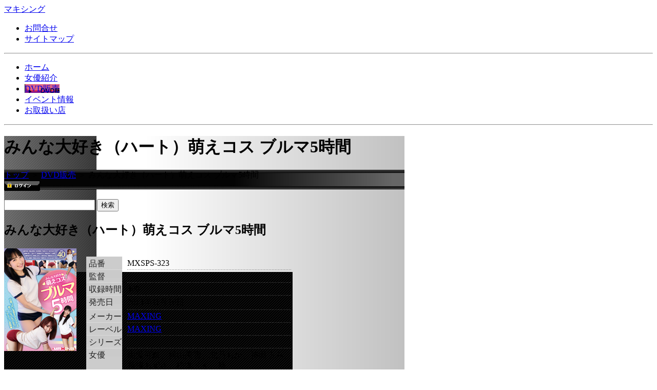

--- FILE ---
content_type: text/html; charset=EUC-JP
request_url: https://www.maxing.jp/shop/pid/1494.html
body_size: 49468
content:


<html lang="ja">
    <head>
        <meta http-equiv="Content-Type" content="text/html; charset=EUC-JP">
        <title>みんな大好き（ハート）萌えコス ブルマ5時間★マキシング</title>
        <meta name="description" content="アダルトDVDの販売" />
        <meta name="keywords" content="吉沢明歩,小沢菜穂" />
        <meta http-equiv="imagetoolbar" content="no" />
        <meta http-equiv="Content-Script-Type" content="text/javascript" />
        <meta http-equiv="Content-Style-Type" content="text/css" />
        <link href="/common_css/index.css" rel="stylesheet" type="text/css" media="screen,projection" />
        <link href="/shop/common_css/shop.css" rel="stylesheet" type="text/css" media="screen,projection" />


        <script src="/common_js/jquery.js" type="text/javascript"></script>
        <script src="/common_js/thickbox.js" type="text/javascript"></script>

        <script type="text/javascript" src="/common_js/jquery-1.8.3.min.js"></script>

        <script src="/common_js/jui/jquery-ui-1.10.3.custom.min.js" type="text/javascript"></script>
        <link href="/common_js/jui/ui-lightness/jquery-ui-1.10.3.custom.min.css" rel="stylesheet" type="text/css"/>
                
        <script type="text/javascript" src="/jwplayer/jwplayer.js"></script>
        <script type="text/javascript">jwplayer.key="PHbZaKU5FbOQu0diI1KY6CW9kvcNnEEMAjmlYg==";</script>

    </head>

    <body>
        <div id="contents"><!-- contents -->
            <!--head-->
             <!-- Google tag (gtag.js) -->
<script async src="https://www.googletagmanager.com/gtag/js?id=G-CVYGCE22ZQ"></script>
<script>
  window.dataLayer = window.dataLayer || [];
  function gtag(){dataLayer.push(arguments);}
  gtag('js', new Date());

  gtag('config', 'G-CVYGCE22ZQ');
</script>

<div id="head">
<script type="text/javascript" src="https://www.maxing.jp/common_js/ajax-dynamic-content.js"></script>
<script type="text/javascript" src="https://www.maxing.jp/common_js/ajax.js"></script>
<script type="text/javascript" src="https://www.maxing.jp/common_js/ajax-tooltip.js"></script>


<div id="logo"><a href="https://www.maxing.jp/top/" title="マキシング">マキシング</a></div>
<ul id="hdNavi">
<li id="hdEmail"><a href="https://www.maxing.jp/contact/" title="お問合せ">お問合せ</a></li>
<li id="hdSitemap"><a href="https://www.maxing.jp/customer/site_map.html" title="サイトマップ">サイトマップ</a></li>
</ul>
</div>
            <hr />
            <!--menu-->
            <div id="menu">
<ul id="gNavi">
<li id="gN01"><a href="https://www.maxing.jp/top/" title="ホーム">ホーム</a></li>
<li id="gN02"><a href="https://www.maxing.jp/actress/" title="女優紹介">女優紹介</a></li>
<li id="gN03"><a href="https://www.maxing.jp/shop/" title="DVD販売">DVD販売</a></li>
<li id="gN04"><a href="https://www.maxing.jp/event/" title="イベント情報">イベント情報</a></li>
<li id="gN05"><a href="https://www.maxing.jp/shop_search/" title="お取扱い店">お取扱い店</a></li>
<!--<li id="gN06"><a href="https://www.maxing.jp/shop/goods.html" title="ｱﾀﾞﾙﾄｸﾞｯｽﾞ">ｱﾀﾞﾙﾄｸﾞｯｽﾞ</a></li>-->
<!--<li id="gN07"><a href="https://www.maxing.jp/shop/search_all.html?q=%C6%B0%B2%E8" title="動画">動画</a></li>-->
</ul>
</div>            <hr />
            <div id="contentsbody"><!-- contentsbody -->
                <h1 id="Head">みんな大好き（ハート）萌えコス ブルマ5時間</h1>
                <div id="cntbodyHead">
<div id="naviList">
<a href="https://www.maxing.jp/top/">トップ</a> ＞ <a href="https://www.maxing.jp/shop">DVD販売</a> ＞ みんな大好き（ハート）萌えコス ブルマ5時間</div>
<div id="naviListLgin">
<form action="https://www.maxing.jp/shop/login.html" method="post" >
<input type="image" src="https://www.maxing.jp/images/login_s_btn.gif" name="log_in" alt="ログイン" value="ログイン">
</form>

</div>
</div>
<div id="search">
<!-- Google CSE Search Box Begins -->
<form action="/shop/search_all.html" method="get">
  <!--<form id="searchbox_016012010546232940128:-mpfo-kueis" action="/shop/search_all.html">
    	<input name="ie" value="EUC-JP" type="hidden">
	<input name="oe" value="EUC-JP" type="hidden">
    <input type="hidden" name="cx" value="016012010546232940128:-mpfo-kueis" />
    <input type="hidden" name="cof" value="FORID:11" />-->
    <input name="q" type="text" value="" onfocus="this.style.backgroundColor='#FFFFFF'" id="searchTxt" />
    <input type="submit" value="検索" id="searchBtn" />
  </form>
  <!--<script type="text/javascript" src="http://www.google.com/coop/cse/brand?form=searchbox_016012010546232940128%3A-mpfo-kueis"></script>-->
<!-- Google CSE Search Box Ends -->
</div>

                <div id="contentsmain"><!-- contentsmain -->
                    <div id="main"><!-- main -->
                                                    <h2 class="pdetail" title="みんな大好き（ハート）萌えコス ブルマ5時間">みんな大好き（ハート）萌えコス ブルマ5時間</h2>

                            <!--商品の詳細-->
                            <div class="pDetail">
                                <div class="pImg">

                                        <!--<a href="javascript:void(0);" onclick="window.open('https://www.maxing.jp/com/img_popup.php?img_url=../product_img/MXSPS-323/P0001.jpg','Image','width=100,height=100,scrollbars=no,toolbar=no,location=no,status=no,resizable=yes,screenX=120,screenY=100');return false;">-->
                                    <a href="https://www.maxing.jp/product_img/MXSPS-323/P0001.jpg" target="_blank" class="thickbox">
                                        <div style=" width: 150px; position: relative; display: bolck;">
                                            <img style=" position: absolute; left: 0; top: 0;" src="https://www.maxing.jp/product_img/MXSPS-323/P0002.jpg" border="0" alt="みんな大好き（ハート）萌えコス ブルマ5時間" />
                                                                                                                                 </div>
                                    </a>
                                    
                                    
                                </div>
                                <dl class="pDetailDl">
                                    <dt class="noneline">品番</dt>
                                    <dd class="noneline">MXSPS-323</dd>
                                                                        <dt>監督</dt>
                                    <dd>&nbsp;</dd>
                                    <dt>収録時間</dt>
                                    <dd>300&nbsp;</dd>
                                                                        <dt>発売日</dt>
                                    <dd>2013年11月16日</dd>
                                                                        <dt>メーカー</dt>
                                    <dd>
                                                                                    <a href="https://www.maxing.jp/shop/mk/1.html">MAXING</a>

                                            &nbsp;</dd>
                                    
                                    <dt>レーベル</dt>
                                    <dd>
                                                                                    <a href="https://www.maxing.jp/shop/la/13.html">MAXING</a>
                                            &nbsp;</dd>
                                    <dt>シリーズ</dt>
                                    <dd>
                                        &nbsp;</dd>
                                    <dt>女優</dt>
                                    <dd>
                                         由愛可奈、横山美雪、北乃ちか、神田るみ、長澤あずさ、松本メイ、他&nbsp;</dd>
                                    <dt>ジャンル</dt>
                                    <dd>
                                                                                    <a href="https://www.maxing.jp/shop/gn/26.html">コスプレ</a>
                                        &nbsp;</dd>
                                    <dt>内容</dt>
                                    <dd>むっちり柔らかいお尻を包むブルマ、そしてそこから伸びる生足。その姿はもう校庭では見られないけれど、僕らの甘酸っぱい青春を代表する永遠のコス。そんな妄想をかき立てる萌え～なブルマ女子をいたずらし放題でじっくり楽しむまるごと5時間。&nbsp;</dd>
                                                                        
                                                                    </dl>
                                <br class="clearBoth" />
                            </div>
                            
                                                                
                                    
                            
                                                            <br />
                                                        <!--商品の購入-->

                                                            <!--///////通常販売///////-->
                                <div id="releasePrice">

                                    <div id="rPrice">
                                        定価：2,016円（*価格は全て税込みです）
                                        <p><strong>WEB通販価格：2,016円</strong></p>
                                        ※ただいま絶賛発売中！
                                    </div>
                                                                        <div id="rCartbtn">
                                        <form action="../cart.html" method="post" >
                                            <input type="hidden" name="buy_product" value="1494">
                                            <input type="image" src="https://www.maxing.jp/images/cart_btn_off.gif" value="カートに入れる" alt="カートに入れる" onmouseover="this.src = 'https://www.maxing.jp/images/cart_btn_on.gif';" onmouseout="this.src = 'https://www.maxing.jp/images/cart_btn_off.gif';" />
                                        </form>
                                        <br /><a href="https://www.maxing.jp/customer/">購入方法の説明はこちら</a>
                                    </div>
                                                                        <br class="clearBoth" clear="all" />

                                </div>

                            

                            <p>※当サービスを利用するには、マキシング会員登録(無料)が必要です。<strong><a href="https://www.maxing.jp/shop/usr_entry.html">マキシング会員登録</a></strong></p>


                            
                            <br />
                            <br />


                                                            <h3 class="title">関連レーベル商品</h3>
                                <p class="alignRight"><a href="https://www.maxing.jp/shop/la/13.html">[関連レーベル商品一覧]</a></p>
                                
<table id="shopList">
    <tr>        <td class="proTd">
                            
                <a href="https://www.maxing.jp/shop/pid/5594.html">
                    <img src="https://www.maxing.jp/product_img/MXGS-1420XA/P0003.jpg" border="0"/>                    
                </a><br />
                                <span class="shopSpan1">
                <a href="https://www.maxing.jp/shop/pid/5594.html">
                    【WEB予約限定特典・衣装付き・キャンセル不可商品】終電�...</a>
                
            </span>
            
            <form action="https://www.maxing.jp/shop/cart.html" method="post">
                <p>2026/03/16発売</p>
                <input type="hidden" name="buy_product" value="5594">
                        <!--///予約///-->
                    定価：25,080円<br />
                    <strong class="rightRed"><span class="psmark1">25,080円</span></strong>
                                    </form>
                        <img src="/images/soldoutH.png" width="86"/>
                                        <span style="float:left;margin-bottom: 5px;margin-left: 5px;height: 12px;">
                                        <a href="https://www.maxing.jp/shop/ac/ACT10373.html">今田光</a>
                        </span>
                
                
                
                
                    
                                                
        </td>
                <td class="proTd">
                            
                <a href="https://www.maxing.jp/shop/pid/5595.html">
                    <img src="https://www.maxing.jp/product_img/MXGS-1420XB/P0003.jpg" border="0"/>                    
                </a><br />
                                <span class="shopSpan1">
                <a href="https://www.maxing.jp/shop/pid/5595.html">
                    【WEB予約限定特典・衣装付き・キャンセル不可商品】終電�...</a>
                
            </span>
            
            <form action="https://www.maxing.jp/shop/cart.html" method="post">
                <p>2026/03/16発売</p>
                <input type="hidden" name="buy_product" value="5595">
                        <!--///予約///-->
                    定価：20,680円<br />
                    <strong class="rightRed"><span class="psmark1">20,680円</span></strong>
                                    </form>
                        <img src="/images/soldoutH.png" width="86"/>
                                        <span style="float:left;margin-bottom: 5px;margin-left: 5px;height: 12px;">
                                        <a href="https://www.maxing.jp/shop/ac/ACT10373.html">今田光</a>
                        </span>
                
                
                
                
                    
                                                
        </td>
                <td class="proTd">
                            
                <a href="https://www.maxing.jp/shop/pid/5596.html">
                    <img src="https://www.maxing.jp/product_img/MXGS-1421XA/P0003.jpg" border="0"/>                    
                </a><br />
                                <span class="shopSpan1">
                <a href="https://www.maxing.jp/shop/pid/5596.html">
                    【WEB予約限定特典・衣装付き・キャンセル不可商品】唾液�...</a>
                
            </span>
            
            <form action="https://www.maxing.jp/shop/cart.html" method="post">
                <p>2026/03/16発売</p>
                <input type="hidden" name="buy_product" value="5596">
                        <!--///予約///-->
                    定価：27,280円<br />
                    <strong class="rightRed"><span class="psmark1">27,280円</span></strong>
                                    </form>
                        <img src="/images/soldoutH.png" width="86"/>
                                        <span style="float:left;margin-bottom: 5px;margin-left: 5px;height: 12px;">
                                        <a href="https://www.maxing.jp/shop/ac/ACT10374.html">丸最レア</a>
                        </span>
                
                
                
                
                    
                                                
        </td>
                <td class="proTd">
                            
                <a href="https://www.maxing.jp/shop/pid/5597.html">
                    <img src="https://www.maxing.jp/product_img/MXGS-1421XB/P0003.jpg" border="0"/>                    
                </a><br />
                                <span class="shopSpan1">
                <a href="https://www.maxing.jp/shop/pid/5597.html">
                    【WEB予約限定特典・衣装付き・キャンセル不可商品】唾液�...</a>
                
            </span>
            
            <form action="https://www.maxing.jp/shop/cart.html" method="post">
                <p>2026/03/16発売</p>
                <input type="hidden" name="buy_product" value="5597">
                        <!--///予約///-->
                    定価：20,680円<br />
                    <strong class="rightRed"><span class="psmark1">20,680円</span></strong>
                                    </form>
                        <img src="/images/soldoutH.png" width="86"/>
                                        <span style="float:left;margin-bottom: 5px;margin-left: 5px;height: 12px;">
                                        <a href="https://www.maxing.jp/shop/ac/ACT10374.html">丸最レア</a>
                        </span>
                
                
                
                
                    
                                                
        </td>
                <td class="proTd">
                            
                <a href="https://www.maxing.jp/shop/pid/5598.html">
                    <img src="https://www.maxing.jp/product_img/MXGS-1421XC/P0003.jpg" border="0"/>                    
                </a><br />
                                <span class="shopSpan1">
                <a href="https://www.maxing.jp/shop/pid/5598.html">
                    【WEB予約限定特典・衣装付き・キャンセル不可商品】唾液�...</a>
                
            </span>
            
            <form action="https://www.maxing.jp/shop/cart.html" method="post">
                <p>2026/03/16発売</p>
                <input type="hidden" name="buy_product" value="5598">
                        <!--///予約///-->
                    定価：20,680円<br />
                    <strong class="rightRed"><span class="psmark1">20,680円</span></strong>
                                    </form>
                        <img src="/images/soldoutH.png" width="86"/>
                                        <span style="float:left;margin-bottom: 5px;margin-left: 5px;height: 12px;">
                                        <a href="https://www.maxing.jp/shop/ac/ACT10374.html">丸最レア</a>
                        </span>
                
                
                
                
                    
                                                
        </td>
        </tr>
</tr>
</table>
<br />	
                            <br />
                            <span class="upnavi"><a href="#contents">このページのTOP</a></span>

                            <br />
                            
                    </div><!-- main end-->
                    <hr />
                    <div id="side"><!-- side -->
                                                <!-- 作品紹介-->
                        <h3 class="h3side" title="作品検索">作品検索</h3>
<div class="sideCnt">
<!--
<ul class="searchList">
<li class="libottom"><a href="https://www.maxing.jp/shop/now_release.html">最新発売作品</a></li>
<li class="libottom"><a href="https://www.maxing.jp/shop/reserve.html">最新予約作品</a></li>
<li class="libottom"><a href="https://www.maxing.jp/shop/search.html">全作品紹介</a></li>
</ul>-->

<h4 class="h3side">女優検索</h4>
<div class="sideCnt">
<ul id="actSearchList">
<li><a href="https://www.maxing.jp/actress/sc/a.html">あ行</a></li>
<li><a href="https://www.maxing.jp/actress/sc/ka.html">か行</a></li>
<li><a href="https://www.maxing.jp/actress/sc/sa.html">さ行</a></li>
<li><a href="https://www.maxing.jp/actress/sc/ta.html">た行</a></li>
<li><a href="https://www.maxing.jp/actress/sc/na.html">な行</a></li>
<li><a href="https://www.maxing.jp/actress/sc/ha.html">は行</a></li>
<li><a href="https://www.maxing.jp/actress/sc/ma.html">ま行</a></li>
<li><a href="https://www.maxing.jp/actress/sc/ya.html">や行</a></li>
<li><a href="https://www.maxing.jp/actress/sc/ra.html">ら行</a></li>
<li><a href="https://www.maxing.jp/actress/sc/wa.html">わ行</a></li>
</ul>

<div class="searcDiv">


<form action="" method="post">
<select size="1" id="mySelect1" name="ac" style="color: #DDD;background: #666;">
<option value="">▼女優名検索</option>

<option value="ACT10084">由愛可奈</option>
<option value="ACT10138">波多野結衣</option>
<option value="ACT10170">大槻ひびき</option>
<option value="ACT10165">小向美奈子</option>
<option value="ACT10155">青山はな</option>
<option value="ACT10130">麻生希</option>
<option value="ACT10375">美ノ嶋めぐり</option>
<option value="ACT10374">丸最レア</option>
<option value="ACT10373">今田光</option>
<option value="ACT10372">あかね麗</option>
<option value="ACT10371">春乃るる</option>
<option value="ACT10370">天馬ゆい</option>
<option value="ACT10369">美咲かんな</option>
<option value="ACT10368">南條彩</option>
<option value="ACT10367">桜庭ももな</option>
<option value="ACT10366">天月あず</option>
<option value="ACT10365">斉藤帆夏</option>
<option value="ACT10364">松丸香澄</option>
<option value="ACT10363">依本しおり</option>
<option value="ACT10362">西元めいさ</option>
<option value="ACT10361">水端あさみ</option>
<option value="ACT10360">真白ふわり</option>
<option value="ACT10359">鷲見すみれ</option>
<option value="ACT10358">結月りあ</option>
<option value="ACT10357">友田彩也香</option>
<option value="ACT10356">蒼山愛奈</option>
<option value="ACT10355">沙月ふみの</option>
<option value="ACT10354">松井日奈子</option>
<option value="ACT10353">宮城りえ</option>
<option value="ACT10352">吉澤友貴</option>
<option value="ACT10351">工藤ゆり</option>
<option value="ACT10350">望月つぼみ</option>
<option value="ACT10349">小那海あや</option>
<option value="ACT10348">柏木こなつ</option>
<option value="ACT10347">橘京花</option>
<option value="ACT10346">小松杏</option>
<option value="ACT10345">西野絵美</option>
<option value="ACT10344">浜崎真緒</option>
<option value="ACT10343">大浦真奈美</option>
<option value="ACT10342">鈴音まゆ</option>
<option value="ACT10341">小春まり</option>
<option value="ACT10340">美園和花</option>
<option value="ACT10339">都月るいさ</option>
<option value="ACT10338">森沢かな</option>
<option value="ACT10337">瀬戸ひなこ</option>
<option value="ACT10336">Nia</option>
<option value="ACT10335">胡桃さくら</option>
<option value="ACT10334">宮西ひかる</option>
<option value="ACT10333">前田美波</option>
<option value="ACT10332">香澄せな</option>
<option value="ACT10331">百永さりな</option>
<option value="ACT10330">夕美しおん</option>
<option value="ACT10329">新井リマ</option>
<option value="ACT10328">藤井レイラ</option>
<option value="ACT10327">桐條紗綾</option>
<option value="ACT10326">日泉舞香</option>
<option value="ACT10325">倉木しおり</option>
<option value="ACT10324">愛瀬ゆうり</option>
<option value="ACT10323">綾瀬こころ</option>
<option value="ACT10322">円井萌華</option>
<option value="ACT10320">尾崎えりか</option>
<option value="ACT10321">流川莉央</option>
<option value="ACT10319">柊ゆうき</option>
<option value="ACT10318">和久井美兎</option>
<option value="ACT10317">三尾めぐ</option>
<option value="ACT10316">三田サクラ</option>
<option value="ACT10315">花柳杏奈</option>
<option value="ACT10314">結城りの</option>
<option value="ACT10313">渚みつき</option>
<option value="ACT10312">日向ゆら</option>
<option value="ACT10311">末広純</option>
<option value="ACT10310">伊織羽音</option>
<option value="ACT10309">星川まい</option>
<option value="ACT10308">皆瀬あかり</option>
<option value="ACT10307">斎藤あみり</option>
<option value="ACT10306">岬さくら</option>
<option value="ACT10305">乙アリス</option>
<option value="ACT10304">月見伊織</option>
<option value="ACT10303">有加里ののか</option>
<option value="ACT10302">菊池まや</option>
<option value="ACT10301">月野かすみ</option>
<option value="ACT10300">桃瀬くるみ</option>
<option value="ACT10299">奥井楓</option>
<option value="ACT10298">宝生めい</option>
<option value="ACT10297">堀沢茉由</option>
<option value="ACT10296">柚希あい</option>
<option value="ACT10295">白石椿</option>
<option value="ACT10294">寺田ここの</option>
<option value="ACT10293">青田悠華</option>
<option value="ACT10292">七咲みいろ</option>
<option value="ACT10291">水原みその</option>
<option value="ACT10290">飛鳥美音</option>
<option value="ACT10289">美波もも</option>
<option value="ACT10288">倉本すみれ</option>
<option value="ACT10287">川北メイサ</option>
<option value="ACT10286">藤森里穂</option>
<option value="ACT10285">児玉れな</option>
<option value="ACT10284">森日向子</option>
<option value="ACT10283">白咲かんな</option>
<option value="ACT10282">朝倉ここな</option>
<option value="ACT10281">今井夏帆</option>
<option value="ACT10280">松本いちか</option>
<option value="ACT10279">冨安れおな</option>
<option value="ACT10278">沙月恵奈</option>
<option value="ACT10277">神楽りん</option>
<option value="ACT10276">広瀬渚</option>
<option value="ACT10275">渡辺まお</option>
<option value="ACT10274">天然美月</option>
<option value="ACT10273">辻さくら</option>
<option value="ACT10272">小梅えな</option>
<option value="ACT10271">北乃ゆな</option>
<option value="ACT10270">東希美</option>
<option value="ACT10269">中田かな</option>
<option value="ACT10268">花音うらら</option>
<option value="ACT10267">麻宮わかな</option>
<option value="ACT10266">伊東める</option>
<option value="ACT10265">宮崎リン</option>
<option value="ACT10264">初愛ねんね</option>
<option value="ACT10263">詩月まどか</option>
<option value="ACT10262">麻倉ゆあ</option>
<option value="ACT10261">若宮穂乃</option>
<option value="ACT10260">蓮見天</option>
<option value="ACT10259">百瀬あすか</option>
<option value="ACT10258">愛花あゆみ</option>
<option value="ACT10257">もなみ鈴</option>
<option value="ACT10256">詩音乃らん</option>
<option value="ACT10255">瀬名ひかり</option>
<option value="ACT10254">高瀬りな</option>
<option value="ACT10253">三浦るい</option>
<option value="ACT10252">佐知子</option>
<option value="ACT10251">水川スミレ</option>
<option value="ACT10250">新川愛七</option>
<option value="ACT10249">姫咲はな</option>
<option value="ACT10248">東條なつ</option>
<option value="ACT10247">塩見彩</option>
<option value="ACT10246">永澤ゆきの</option>
<option value="ACT10245">広瀬なるみ</option>
<option value="ACT10244">天河める</option>
<option value="ACT10243">朝陽えま</option>
<option value="ACT10242">紗倉ひなの</option>
<option value="ACT10241">河合ゆい</option>
<option value="ACT10240">青山翔</option>
<option value="ACT10239">丘えりな</option>
<option value="ACT10238">立花みはる</option>
<option value="ACT10237">木下ひまり</option>
<option value="ACT10236">伊藤かえで</option>
<option value="ACT10235">守永葵</option>
<option value="ACT10234">加賀美さら</option>
<option value="ACT10233">藍川みれい</option>
<option value="ACT10232">永原なつき</option>
<option value="ACT10231">弥生みづき</option>
<option value="ACT10230">奏音かのん</option>
<option value="ACT10229">秋元千早</option>
<option value="ACT10228">椎名紗百合</option>
<option value="ACT10227">大原ゆりあ</option>
<option value="ACT10226">逢見リカ</option>
<option value="ACT10225">高美はるか</option>
<option value="ACT10224">笠木いちか</option>
<option value="ACT10223">双葉ひより</option>
<option value="ACT10222">森本つぐみ</option>
<option value="ACT10221">凛音とうか</option>
<option value="ACT10220">有村のぞみ</option>
<option value="ACT10219">加藤ももか</option>
<option value="ACT10218">乙原あい</option>
<option value="ACT10217">宝田もなみ</option>
<option value="ACT10216">枢木あおい</option>
<option value="ACT10215">加賀美まり</option>
<option value="ACT10214">篠崎かんな</option>
<option value="ACT10213">大森しずか</option>
<option value="ACT10212">逢坂はるな</option>
<option value="ACT10211">優月まりな</option>
<option value="ACT10210">音羽文子</option>
<option value="ACT10209">篠田れいこ</option>
<option value="ACT10208">瀬戸すみれ</option>
<option value="ACT10207">松田美子</option>
<option value="ACT10206">森下美怜</option>
<option value="ACT10205">阿部栞菜</option>
<option value="ACT10204">星あめり</option>
<option value="ACT10203">明望萌衣</option>
<option value="ACT10202">並木塔子</option>
<option value="ACT10201">桜庭ひかり</option>
<option value="ACT10199">宮村ななこ</option>
<option value="ACT10200">咲々原リン</option>
<option value="ACT10198">月乃ルナ</option>
<option value="ACT10197">飛鳥りん</option>
<option value="ACT10196">瀧澤一知佳</option>
<option value="ACT10195">優音希</option>
<option value="ACT10194">藍色りりか</option>
<option value="ACT10193">黒宮えいみ</option>
<option value="ACT10192">来瀬あいり</option>
<option value="ACT10191">最上さゆき</option>
<option value="ACT10190">鷹宮ゆい</option>
<option value="ACT10189">寿ゆかり</option>
<option value="ACT10188">なるみ杏奈</option>
<option value="ACT10187">沙月ひなの</option>
<option value="ACT10186">喜多方涼</option>
<option value="ACT10185">桃尻かのん</option>
<option value="ACT10184">星乃月</option>
<option value="ACT10183">佐々木あき</option>
<option value="ACT10182">佐々波りの</option>
<option value="ACT10181">星宮みなみ</option>
<option value="ACT10179">川瀬なな</option>
<option value="ACT10118">上野綾（雪菜）</option>
<option value="ACT10178">咲野の花</option>
<option value="ACT10177">桃園みらい</option>
<option value="ACT10176">三浦加鈴</option>
<option value="ACT10175">望月もな</option>
<option value="ACT10174">水鳥文乃</option>
<option value="ACT10173">長瀬百合</option>
<option value="ACT10172">紗凪美羽</option>
<option value="ACT10171">神谷瑠里</option>
<option value="ACT10169">花岡加菜</option>
<option value="ACT10168">夏乃ひまわり</option>
<option value="ACT10164">陽向さえか</option>
<option value="ACT10162">風間ゆみ</option>
<option value="ACT10163">高井ルナ</option>
<option value="ACT10161">白瀬心乙</option>
<option value="ACT10160">川崎亜里沙</option>
<option value="ACT10159">石神さとみ</option>
<option value="ACT10158">佐野あおい</option>
<option value="ACT10157">ひばり乃愛</option>
<option value="ACT10095">横山美雪</option>
<option value="ACT10153">AIKA</option>
<option value="ACT10154">瀬田奏恵</option>
<option value="ACT10152">千葉ねね</option>
<option value="ACT10151">咲乃柑菜</option>
<option value="ACT10150">美涼りな</option>
<option value="ACT10149">白衣ゆき</option>
<option value="ACT10148">秋月小町</option>
<option value="ACT10146">きみの奈津</option>
<option value="ACT10144">香純ゆい</option>
<option value="ACT10143">浅尾美羽</option>
<option value="ACT10142">優和～mao～</option>
<option value="ACT10140">向井しほ</option>
<option value="ACT10137">葉山瞳</option>
<option value="ACT10141">小西悠</option>
<option value="ACT10115">水沢のの</option>
<option value="ACT10139">三原ほのか</option>
<option value="ACT10133">緒川りお</option>
<option value="ACT10136">桜井ゆづ</option>
<option value="ACT10135">瀬名みづき</option>
<option value="ACT10134">木南日菜</option>
<option value="ACT10132">白石優杞菜</option>
<option value="ACT10131">紺野まこ</option>
<option value="ACT10129">桃瀬れもん</option>
<option value="ACT10127">清水理紗</option>
<option value="ACT10126">渋谷美希</option>
<option value="ACT10125">苺紅えりか</option>
<option value="ACT10124">浅倉ミア</option>
<option value="ACT10123">綾瀬なるみ</option>
<option value="ACT10122">真野ゆりあ</option>
<option value="ACT10121">佐々木玲奈</option>
<option value="ACT10116">愛沢かりん</option>
<option value="ACT10120">桜井あゆ</option>
<option value="ACT10093">松本メイ</option>
<option value="ACT10114">小川みちる</option>
<option value="ACT10098">神田るみ</option>
<option value="ACT10107">椎名ゆな</option>
<option value="ACT10078">森ななこ</option>
<option value="ACT10112">上城りおな</option>
<option value="ACT10113">新垣とわ</option>
<option value="ACT10111">南條ユナ</option>
<option value="ACT10106">雛見まどか</option>
<option value="ACT10110">岡島樺奈</option>
<option value="ACT10104">森川なな</option>
<option value="ACT10096">北乃ちか</option>
<option value="ACT10101">牧瀬みさ</option>
<option value="ACT10041">かすみ果穂</option>
<option value="ACT10102">西條るり</option>
<option value="ACT10105">後藤えみ</option>
<option value="ACT10097">沖田ゆいか</option>
<option value="ACT10099">美咲ひな</option>
<option value="ACT10100">音無さやか</option>
<option value="ACT10089">二宮ナナ</option>
<option value="ACT10090">相庭ココ</option>
<option value="ACT10086">さくらじゅり</option>
<option value="ACT10046">萩原舞</option>
<option value="ACT10094">もとい真希</option>
<option value="ACT10092">春日由衣</option>
<option value="ACT10088">咲田うらら</option>
<option value="ACT10087">ひなた唯</option>
<option value="ACT10069">椎名ひかる</option>
<option value="ACT10062">木下柚花</option>
<option value="ACT10043">佐山愛</option>
<option value="ACT10061">春咲あずみ</option>
<option value="ACT10003">小沢菜穂</option>
<option value="ACT10070">RUMIKA</option>
<option value="ACT10060">月野りさ</option>
<option value="ACT10073">つぼみ</option>
<option value="ACT10065">成瀬心美</option>
<option value="ACT10085">水野碧</option>
<option value="ACT10081">立花さや</option>
<option value="ACT10074">小沢アリス</option>
<option value="ACT10082">大島彩</option>
<option value="ACT10083">安達莉子</option>
<option value="ACT10079">西山希</option>
<option value="ACT10071">雫パイン</option>
<option value="ACT10072">西野ちな</option>
<option value="ACT10076">長澤あずさ</option>
<option value="ACT10063">麻宮モナ</option>
<option value="ACT10059">愛内梨花</option>
<option value="ACT10054">美藤れん</option>
<option value="ACT10064">早乙女ルイ</option>
<option value="ACT10067">大沢美加</option>
<option value="ACT10068">晶エリー</option>
<option value="ACT10053">花美ひな</option>
<option value="ACT10058">はるか悠</option>
<option value="ACT10026">紺野美奈子</option>
<option value="ACT10056">吉田花</option>
<option value="ACT10052">みづなれい</option>
<option value="ACT10050">葵ぶるま</option>
<option value="ACT10048">Ciao</option>
<option value="ACT10051">natsuha</option>
<option value="ACT10055">卯月麻衣</option>
<option value="ACT10044">糸矢めい</option>
<option value="ACT10047">織原えみ</option>
<option value="ACT10045">大沢かな</option>
<option value="ACT10040">間宮怜子</option>
<option value="ACT10049">冴嶋ゆき</option>
<option value="ACT10033">乙音奈々</option>
<option value="ACT10019">灘坂舞</option>
<option value="ACT10042">水元ゆうな</option>
<option value="ACT10039">春乃花音</option>
<option value="ACT10036">さとうはるな</option>
<option value="ACT10037">前嶋美歩</option>
<option value="ACT10038">一色さくら</option>
<option value="ACT10020">あすかりの</option>
<option value="ACT10034">美上セリ</option>
<option value="ACT10035">桜井あみ</option>
<option value="ACT10018">時東あい</option>
<option value="ACT10021">上原優実</option>
<option value="ACT10028">妃乃ひかり</option>
<option value="ACT10031">佐藤江梨花</option>
<option value="ACT10024">nao.</option>
<option value="ACT10013">三浦亜沙妃</option>
<option value="ACT10012">伊藤あずさ</option>
<option value="ACT10032">高嶺さゆり</option>
<option value="ACT10030">クリス小澤</option>
<option value="ACT10009">稲森しほり</option>
<option value="ACT10011">橋岡 麻衣</option>
<option value="ACT10004">紅月ルナ</option>
<option value="ACT10010">綾瀬みう</option>
<option value="ACT10027">桃咲まなみ</option>
<option value="ACT10029">涼果りん</option>
<option value="ACT10017">広田さくら</option>
<option value="ACT10005">夕日ちづる</option>
<option value="ACT10014">高橋あん</option>
<option value="ACT10016">向坂美々</option>
<option value="ACT10008">若瀬七海</option>
<option value="ACT10006">衣川由衣</option>
<option value="ACT10007">高杉綾美</option>
<option value="ACT10022">上村優子</option>
<option value="ACT10025">甘衣かおり</option>
<option value="ACT10015">小阪れおん</option>
</select><br />
<input type="image" src="https://www.maxing.jp/images/search_btn.gif" value="検索" name="s_ac" />
</form>


</div>

</div>












<h4>メーカー検索</h4>

<ul class="searchList">
<li class="libottom"><a href="https://www.maxing.jp/shop/mk/1.html">MAXING</a></li>
</ul>



<h4>レーベル検索</h4>

<ul class="searchList">
<li class="libottom"><a href="https://www.maxing.jp/shop/la/1.html">NATURAL BEAUTY</a></li>
<li class="libottom"><a href="https://www.maxing.jp/shop/la/2.html">COOL SEXY</a></li>
<li class="libottom"><a href="https://www.maxing.jp/shop/la/3.html">PRETTY CUTE</a></li>
<li class="libottom"><a href="https://www.maxing.jp/shop/la/4.html">BODYVA</a></li>
<li class="libottom"><a href="https://www.maxing.jp/shop/la/16.html">MAXING 3D</a></li>
<li class="libottom"><a href="https://www.maxing.jp/shop/la/12.html">Blu-Ray Disc</a></li>
<li class="libottom"><a href="https://www.maxing.jp/shop/la/13.html">MAXING</a></li>
</ul>


<h4>シリーズ検索</h4>

<form action="" method="post">
<select size="1" id="mySelectSer" name="series" style="color: #DDD;background: #666; width: 160px; overflow: hidden;">
<option value="">▼シリーズ検索</option>

<option value="104">ザーメン面汚し顔射洗礼</option>
<option value="2">THE BEST</option>
<option value="105">会員限定緊縛(秘)倶楽部</option>
<option value="103">麗しの美人妻</option>
<option value="34">犯られまくる淫乱ドM女教師</option>
<option value="106">素人お宅訪問</option>
<option value="107">DUAL BOX SPECIAL</option>
<option value="108">強制的に連続射精させてアゲル。</option>
<option value="109">解禁!恥じらい初体験</option>
<option value="12">新人</option>
<option value="7">FU-ZOKU CHANNEL/風俗ちゃんねる</option>
<option value="32">この●●がすごい!/この●●がたまらない!</option>
<option value="87">おマ●コ悶絶突貫工事</option>
<option value="74">痴漢されまくる</option>
<option value="50">半期ベスト完全保存版</option>
<option value="60">DUAL BOX</option>
<option value="61">COLLECTION</option>
<option value="101">このナースがたまらない!</option>
<option value="102">この競泳水着がスゴい!</option>
<option value="83">絶頂女神</option>
<option value="88">ボンテージQUEEN</option>
<option value="90">淫乱痴女ナース</option>
<option value="92">汗だくFUCK</option>
<option value="96">カンパニー松尾×MAXING</option>
<option value="94">オナニーサポート</option>
<option value="91">●本番</option>
<option value="162">中出し30本番8時間DX</option>
<option value="98">奴隷ペット</option>
<option value="110">最っ高のデートをしよう!</option>
<option value="111">強制イカセ洗礼</option>
<option value="112">丁寧淫語</option>
<option value="113">濃厚に絡み合う●●セックス</option>
<option value="114">屈辱の全裸●●</option>
<option value="115">緊縛肉奴隷</option>
<option value="116">痴漢レイプ</option>
<option value="117">精子ヌキ狂い30連発!</option>
<option value="118">完全主観!●●と夢の同棲性活。</option>
<option value="119">極上性肉奴隷市場</option>
<option value="120">日焼けあと</option>
<option value="121">肉食系エログラマラス</option>
<option value="122">精神陵辱 裏切りの果てに…</option>
<option value="123">服従志願</option>
<option value="124">絶対にもう一発ヤリたくなる お掃除フェラ</option>
<option value="125">Premium PEACH Hip</option>
<option value="126">猛虐青姦レイプ</option>
<option value="127">初中出し!</option>
<option value="128">100本番10時間</option>
<option value="129">魅惑のマッサージ</option>
<option value="130">女教師レイプ</option>
<option value="131">未亡人奴隷</option>
<option value="132">問答無用の逆レイプ!</option>
<option value="133">超高級ソープランドへいらっしゃい</option>
<option value="134">異常性愛依存症</option>
<option value="135">とおり雨 ～しとどに濡れる秘肉～</option>
<option value="136">淫縛</option>
<option value="137">酷烈顔射</option>
<option value="138">最高級ご奉仕ソープ嬢</option>
<option value="139">解禁!黒人FUCK!!</option>
<option value="140">強制!連続絶頂アクメ</option>
<option value="141">マジイキコレクション</option>
<option value="142">別顔キャビンアテンダント</option>
<option value="143">欲情温泉旅行</option>
<option value="147">ごっくん解禁</option>
<option value="145">猥褻おっぱいカフェ</option>
<option value="146">新生 ～Re Born～</option>
<option value="144">挿れっ放し●連発中出し</option>
<option value="148">Rapist ～他人に性的関係を強いる女～</option>
<option value="149">横山美雪メモリアルBOX</option>
<option value="150">●●vs巨大チ●ポ</option>
<option value="151">ナースとみだらな性交</option>
<option value="152">Fucking Machine SEX</option>
<option value="153">変態ヨダレ女</option>
<option value="154">変態マゾヒスト ボンテージ嬢 イラマチオ調教</option>
<option value="155">若妻性奴隷陵辱調教</option>
<option value="156">イイ女の発情連れ込み調教</option>
<option value="157">今すぐヤリたい!●時間</option>
<option value="158">昏睡キメセク</option>
<option value="159">おいしいとこだけ●時間</option>
<option value="160">高画質×色白むっちり極エロBODY 50本番10時間</option>
<option value="161">in 変態撮影部屋</option>
<option value="100">魅惑のクイーン! ボンテージだらけのSM(秘)倶楽部</option>
<option value="163">中出しマ●コ、くぱぁ。</option>
<option value="166">逝きたいのに逝かせてもらえない</option>
<option value="164">高画質で魅せるフェラチオ</option>
<option value="165">タートル今田×MAXING</option>
<option value="168">MAXINGアニバーサリー</option>
<option value="167">全タイトル コンプリートBEST</option>
<option value="169">生ハメ中出しソープランド</option>
<option value="170">高画質×ガチンコ全裸FUCK TOP50 10時間</option>
<option value="171">極楽病棟24時! 肉欲に染まる純潔ナース Collection</option>
<option value="172">四肢縛兎 -ししばくと-</option>
<option value="173">美人妻が嵌った 誘惑エステマッサージ</option>
<option value="174">ギリギリ食い込み濃厚性交</option>
<option value="175">寝取られ人妻温泉旅館</option>
<option value="176">水着部</option>
<option value="177">即尺!即ハメ!即絶頂!!</option>
<option value="178">エビ反り媚薬マッサージ</option>
<option value="196">中出し解禁!</option>
<option value="180">緊縛奴隷調教され快楽堕ちする美しき背徳未亡人</option>
<option value="198">欲しがるおクチ、淫らなおクチ</option>
<option value="182">プレミアム風俗VIPフルコース</option>
<option value="183">由愛可奈アニバーサリー</option>
<option value="184">至高のペニバンアナル男犯</option>
<option value="185">大量ぶっかけ濃厚顔射祭</option>
<option value="186">魅惑のピンクサロン</option>
<option value="187">THE ザーメンごっくん</option>
<option value="194">裏BEST</option>
<option value="189">汗かけ!潮吹け!!SPORTS☆ゲリラ</option>
<option value="200">オナニー25連発</option>
<option value="190">パイパンぬるぬる高級ソープ</option>
<option value="191">媚薬痙攣レースクイーン</option>
<option value="192">グチョにゅる大量ローションFUCK</option>
<option value="188">美躯撩乱!気高き美人アスリート●人 競泳水着</option>
<option value="204">主観プレイ</option>
<option value="179">緊急発売!!コレクション</option>
<option value="195">イラマチオ性奴隷</option>
<option value="181">痙攣絶頂4本番</option>
<option value="197">性欲剥き出し赤裸々旅行</option>
<option value="199">妊娠確実</option>
<option value="201">汗だくFUCKフェスティバル</option>
<option value="202">エビ反り絶頂</option>
<option value="203">拘束調教</option>
<option value="205">ポルチオ性感究極オーガズム</option>
<option value="193">発情SEX4本番</option>
<option value="206">愛撫性交</option>
<option value="207">拘束痙攣イキ</option>
<option value="208">レンタル彼女</option>
<option value="209">物凄い乳首責め</option>
<option value="210">欲求不満女子</option>
<option value="211">大人の個室ヨガ教室</option>
<option value="212">オトナの高級ランジェリー</option>
<option value="213">トコトン電マ責め</option>
<option value="214">デビュー即ハメ</option>
<option value="215">ドスケベ猥褻絶倫痴女</option>
<option value="216">どんなチ●ポも連射</option>
<option value="217">徹底的に罵倒してヤル</option>
<option value="218">吉沢明歩クロニクル</option>
<option value="219">由愛可奈クロニクル</option>
<option value="220">リアルガチドキュメント</option>
<option value="221">猥褻美容室</option>
<option value="222">Y●uTuber</option>
<option value="223">MAXING HISTORY</option>
<option value="225">絡み合う体液～濃厚接吻</option>
<option value="224">REBORN/REQUEST</option>
<option value="226">突然できた義理の姉妹</option>
<option value="227">即ハメ即尺SEX</option>
<option value="228">女友達</option>
<option value="229">ヤレるだけヤリまくった</option>
<option value="230">インパクト抜群の巨乳</option>
<option value="231">会員制お手伝いさん</option>
<option value="247">NTR記録</option>
<option value="233">密着いちゃラブSEX</option>
<option value="248">裏切りのNTR</option>
<option value="235">オイルマッサージ</option>
<option value="236">パパ活</option>
<option value="237">冷酷無比レ●プ</option>
<option value="238">酔った親友の彼女</option>
<option value="239">BAKU乳!DEKA尻!</option>
<option value="240">Special風俗</option>
<option value="241">ナンパしたメスガキ</option>
<option value="242">UNION</option>
<option value="243">無限ループピストン</option>
<option value="244">ベロキスと射精管理</option>
<option value="245">地雷系女子&#10084;&#65038;</option>
<option value="246">ホテル相部屋中出しNTR</option>
<option value="232">限界突破!最高潮FUCK</option>
<option value="249">友達の母</option>
<option value="234">屈辱支配/完全支配/拘束絶頂</option>
<option value="250">子作り大作戦</option>
<option value="251">弱みを握られ</option>
<option value="252">パンストQUEEN</option>
<option value="253">誘惑NTR</option>
</select><br />
<input type="image" src="https://www.maxing.jp/images/search_btn.gif" value="検索" name="s_series" />
</form>




<h4>ジャンル別検索</h4>


<form action="" method="post">
<select size="1" id="mySelectGen" name="genre" style="color: #DDD;background: #666; width: 160px; overflow: hidden;">
<option value="">▼ジャンル別検索</option>

<option value="225">主観</option>
<option value="216">衣装付き</option>
<option value="213">ランジェリー上下セット付き</option>
<option value="196">キメセク</option>
<option value="189">黒人</option>
<option value="188">こだわりモザイク</option>
<option value="187">ベスト・総集編</option>
<option value="170">直履きパンティ&チェキセット付き</option>
<option value="162">ごっくん</option>
<option value="160">淫語</option>
<option value="159">女子校生</option>
<option value="158">痴女</option>
<option value="156">野外・露出</option>
<option value="155">パンスト</option>
<option value="153">オナニー総集編</option>
<option value="152">女教師</option>
<option value="151">競泳水着</option>
<option value="148">最新予約作品</option>
<option value="147">WEB予約限定特典付き</option>
<option value="140">緊縛</option>
<option value="117">ナース</option>
<option value="103">温泉ロケ</option>
<option value="64">デビュー作品</option>
<option value="59">ボンテージ</option>
<option value="36">中出し</option>
<option value="26">コスプレ</option>
<option value="23">アナルFUCK</option>
<option value="10">レイプ</option>
<option value="3">人妻</option>
<option value="1">レズ</option>
</select><br />
<input type="image" src="https://www.maxing.jp/images/search_btn.gif" value="検索" name="s_genre" />
</form>



<h4>ご利用にあたって</h4>
<ul id="customerUl">
<li id="cstmrli1"><a href="https://www.maxing.jp/customer/">購入方法について</a></li>
<li id="cstmrli2"><a href="https://www.maxing.jp/customer/shop_rule.html">利用規約</a></li>
<li id="cstmrli3"><a href="https://www.maxing.jp/customer/privacy.html">プライバシーポリシー</a></li>
<li id="cstmrli4"><a href="https://www.maxing.jp/customer/sell_rule.html">特定商取引法に基づく表示</a></li>
<li id="cstmrli5"><a href="https://www.maxing.jp/customer/faq.html">よくある質問</a></li>
</ul>
</div>
<!--
<h3 class="h3side">マキシング携帯公式サイト</h3>
<div class="sideMm">
<p class="mmPr">携帯からもDVDが購入でき、新作情報、無料動画、イベント情報も楽しめます！</p>

<img src="https://www.maxing.jp/images/mobile.gif" border="0" alt="マキシング携帯公式サイト" />
<p class="mmPr">携帯機種3キャリアに対応</p>	
<img src="https://www.maxing.jp/images/mobile_type.gif" border="0" alt="マキシング携帯公式サイト" />
</div>
--><!--
<h3 class="h3side">無料メルマガ登録</h3>
<div class="sideMm">
<p class="mmPr">新作情報、イベント情報、サンプル動画情報などの情報満載のマキシングメルマガに今すぐ登録！</p>
<a href="https://www.maxing.jp/mail_maga/"><img src="https://www.maxing.jp/images/mail_maga.gif" border="0" alt="無料メールマガ登録" /></a>
</div>
-->

<!--
<h3 class="h3side">マキシング☆モバイル</h3>
<div class="sideMm">
<p class="mmPr">MAXINGグラビアコンテンツ配信サイト「マキシング☆モバイル」
クオリティの高い画像・動画を揃えた公式有料サイト</p>

<img src="https://www.maxing.jp/images/mobile2.gif" border="0" alt="マキシング☆モバイル" />
<p class="mmPr">携帯機種2キャリアに対応</p>	
<img src="https://www.maxing.jp/images/mobile_type2.gif" border="0" alt="マキシング☆モバイル" />
</div>
-->
<!--<a href="http://www.maxing.jp/top/images/osirase_B.jpg" target="_blank"><img src="../inc/m_banner.gif" border="0"></a>-->
                                                
                    </div><!-- side end -->
                    <br class="clearBoth" />
                </div><!-- contentsmainend -->
            </div><!-- contentsbody end -->
            <hr />
            <!--foot-->
            <div id="footer"><!-- footer -->
<ul id="footNavi">
<li><a href="https://www.maxing.jp/top/" title="ホーム">ホーム</a></li>
<li><a href="https://www.maxing.jp/actress/" title="女優紹介">女優紹介</a></li>
<li><a href="https://www.maxing.jp/shop/" title="DVD販売">DVD販売</a></li>
<li><a href="https://www.maxing.jp/event/" title="イベント情報">イベント情報</a></li>
<li><a href="https://www.maxing.jp/shop_search/" title="お取扱い店">お取扱い店</a></li>
<li><a href="https://www.maxing.jp/contact/">お問合せ</a></li>
<li><a href="https://www.maxing.jp/link/">リンクについて</a></li>
<!--<li><a href="https://www.maxing.jp/customer/01.html">採用情報</a></li>-->
</ul>
<span class="sidetxt10">Copyright (C) 2005 - 2026 <a href="http://www.maxing.jp" title="マキシング">MAXING</a> All Rights Reserved</span>
</div><!-- footer end -->
        </div><!-- contents end -->

    </body>
</html>